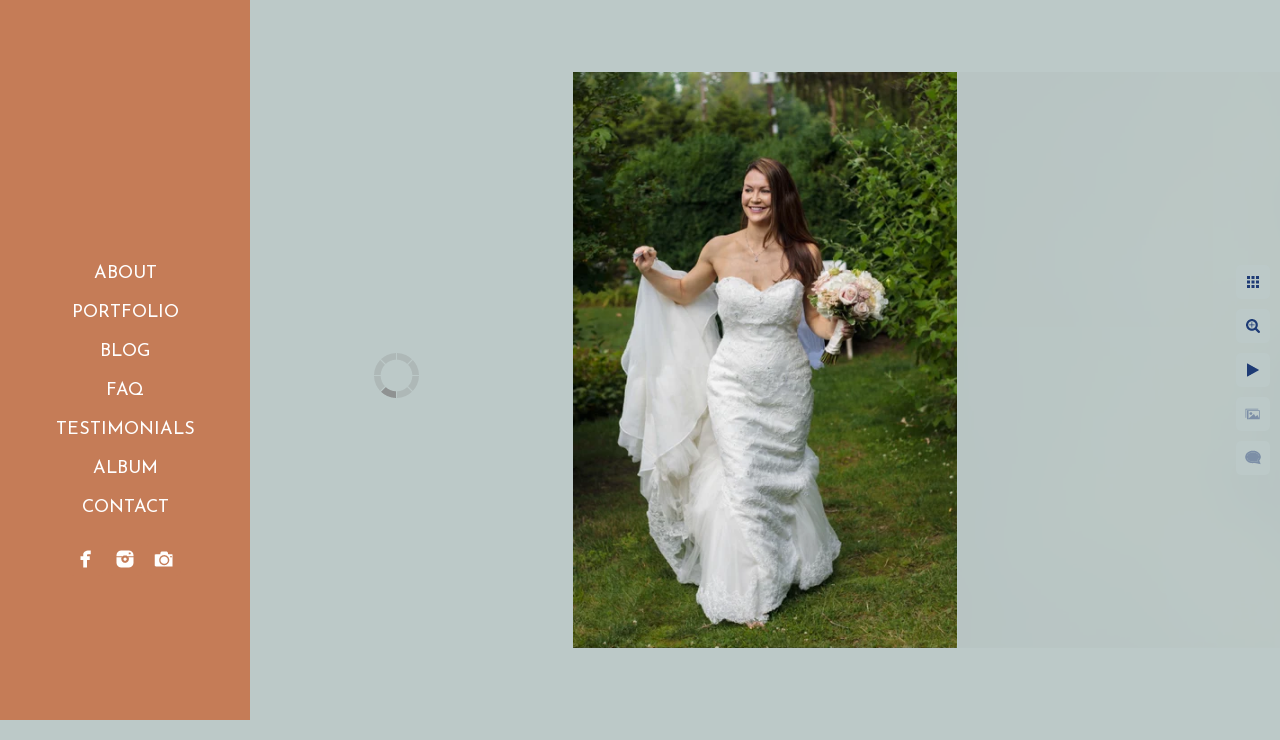

--- FILE ---
content_type: text/html; charset=utf-8
request_url: https://www.mcgrailphoto.com/radiant-bride-garden-holding-bouquet
body_size: 1466
content:
<!DOCTYPE html><!-- site by Good Gallery, www.goodgallery.com -->
<html class="no-js GalleryPage" lang="en">
<head>
    <link rel="dns-prefetch" href="//cdn.goodgallery.com" /><link rel="dns-prefetch" href="//www.google-analytics.com" />
	<link rel="shortcut icon" href="//cdn.goodgallery.com/f391ed5b-ba86-4b11-830c-ea3bdf9accfa/logo/2k2qwji4/4gxnytrehhp.ico" />

	<title>Radiant Bride in Garden Holding Bouquet - McGrail Photography New England Wedding Photographer</title>
	 <link rel="canonical" href="https://www.mcgrailphoto.com/radiant-bride-garden-holding-bouquet" />
		<meta name="description" content="A radiant bride in a stunning wedding dress holds her bouquet in a lush garden, capturing a moment of joy and elegance on her special day" />
<style type="text/css">.YB:before{content: attr(data-c);display: block;height: 150em;}</style><link rel="stylesheet" type="text/css" href="//cdn.goodgallery.com/f391ed5b-ba86-4b11-830c-ea3bdf9accfa/d/Desktop-4-7pOQO5xyjF1KmSkiU-ag-2-N1QtWyYXJJrQpLZSMhchbg.css" />
<script type="text/javascript" src="//cdn.goodgallery.com/f391ed5b-ba86-4b11-830c-ea3bdf9accfa/p/bundle-2teHGVEHG23F7yH4EM4Vng-20250629021656.js"></script>
    <script type="text/javascript" src="//cdn.goodgallery.com/f391ed5b-ba86-4b11-830c-ea3bdf9accfa/d/PageData-374y1qs8-ba400be4-ce30-4e8a-9778-040f2dac2b8a-N1QtWyYXJJrQpLZSMhchbg-2.js"></script>
    <meta name="viewport" content="width=device-width, initial-scale=1, maximum-scale=1.0, user-scalable=no" />
	<meta name="apple-mobile-web-app-capable" content="yes" />
    <!--[if lt IE 9]><script type="text/javascript" src="/admin/Scripts/excanvas.compiled.js"></script><script type="text/javascript" src="/admin/Scripts/jQuery.XDomainRequest.js"></script><![endif]-->

<meta property="og:url" content="https://www.mcgrailphoto.com/radiant-bride-garden-holding-bouquet" />
<meta property="og:type" content="website" />
<meta property="og:site_name" content="McGrail Photography New England Wedding Photographer" />
<meta property="og:image" content="//cdn.goodgallery.com/f391ed5b-ba86-4b11-830c-ea3bdf9accfa/r/1024/2orc7dww/radiant-bride-garden-holding-bouquet.jpg" />
<meta property="og:title" content="Radiant Bride in Garden Holding Bouquet - McGrail Photography New England Wedding Photographer" />
<meta property="og:description" content="A radiant bride in a stunning wedding dress holds her bouquet in a lush garden, capturing a moment of joy and elegance on her special day" />

</head>
<body data-page-type="gallery" data-page-id="ba400be4-ce30-4e8a-9778-040f2dac2b8a" data-tags="" data-menu-hash="N1QtWyYXJJrQpLZSMhchbg" data-settings-hash="4-7pOQO5xyjF1KmSkiU-ag" data-fotomotoid="" data-imglocation="//cdn.goodgallery.com/f391ed5b-ba86-4b11-830c-ea3bdf9accfa/" data-cdn="//cdn.goodgallery.com/f391ed5b-ba86-4b11-830c-ea3bdf9accfa" data-stoken="374y1qs8" data-settingstemplateid="">
    <div id="layoutContainer">
        <div id="gallery"></div>
    </div>
    <div class="nscontainer YB">
            <div class="nextprev">
                    <a href="/groom-preparing-wedding-day-dramatic-light" title="Groom Preparing for His Wedding Day in Dramatic Light" rel="prev" class="prev"><span>Previous</span></a>
                                    <a href="/bride-veil-holding-bridal-bouquet-window-light" title=" Bride with Veil Holding Bridal Bouquet In Window Light" rel="next" class="next"><span>Next</span></a>
            </div>
    </div>
<noscript>            <div itemscope itemtype="http://schema.org/ImageObject" class="GGDownload YB">
                <div class="DownloadContainer">
                    <div class="PhotoContainer">
                        <div class="ActualPhoto">
                            <meta itemprop="name" content="Radiant Bride in Garden Holding Bouquet" />
                            <img alt="Radiant Bride in Garden Holding Bouquet" src="//cdn.goodgallery.com/f391ed5b-ba86-4b11-830c-ea3bdf9accfa/r/1024/2orc7dww/radiant-bride-garden-holding-bouquet.jpg" title="Radiant Bride in Garden Holding Bouquet" itemprop="contentURL" />
                            <meta itemprop="description" />
                            <meta itemprop="representativeOfPage" content="true" />
                        </div>
                    </div>
                </div>
            </div>
</noscript>            
            <div class="fulljustify toplevelmenu YB">
                    <a href="/about" title="ABOUT"><span>ABOUT</span></a>
                    <a href="/portfolio" title="PORTFOLIO"><span>PORTFOLIO</span></a>
                    <a href="/blog1" title="BLOG"><span>BLOG</span></a>
                    <a href="/faq" title="FAQ"><span>FAQ</span></a>
                    <a href="/testimonials" title="TESTIMONIALS "><span>TESTIMONIALS </span></a>
                    <a href="/album" title="ALBUM"><span>ALBUM</span></a>
                    <a href="/contact" title="CONTACT"><span>CONTACT</span></a>
                    <a><span>Social Networks</span></a>
            </div>
        
            </body>
</html>
